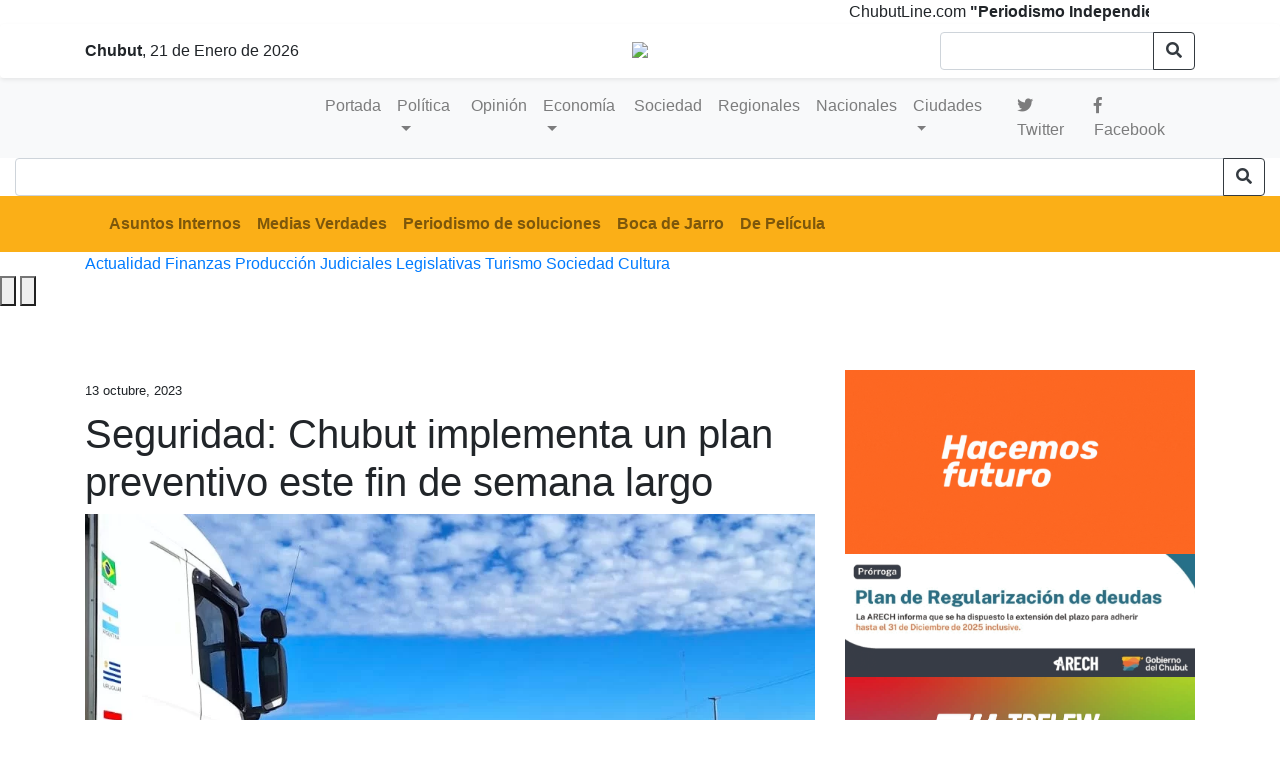

--- FILE ---
content_type: text/html; charset=UTF-8
request_url: https://chubutline.com/seguridad-chubut-implementa-un-plan-preventivo-este-fin-de-semana-largo/
body_size: 13588
content:
  <!doctype html>
<html lang="es" class="no-js">
    <head>

   <meta name="keywords" content="Noticias de Chubut, Puerto Madryn, Comodoro Rivadavia, Rawson y Trelew"/>
   <title> Seguridad: Chubut implementa un plan preventivo este fin de semana largo &#8211;   Chubutline &#8211; Últimas noticias</title>
        	<meta http-equiv="content-type" content="text/html; charset=UTF-8" />
        	<meta name="description" content="Noticias de Chubut, política y un análisis de la realidad diferente" />

        <title>Seguridad: Chubut implementa un plan preventivo este fin de semana largo &#8211; Chubutline &#8211; Últimas noticias</title>
<meta name='robots' content='max-image-preview:large' />
	<style>img:is([sizes="auto" i], [sizes^="auto," i]) { contain-intrinsic-size: 3000px 1500px }</style>
	<!-- Jetpack Site Verification Tags -->
<meta name="google-site-verification" content="uIKouW3Hviq40UJTzGYMkb4cum5GZe71Uv90KxnYijg" />
<link rel='dns-prefetch' href='//secure.gravatar.com' />
<link rel='dns-prefetch' href='//stats.wp.com' />
<link rel='dns-prefetch' href='//jetpack.wordpress.com' />
<link rel='dns-prefetch' href='//s0.wp.com' />
<link rel='dns-prefetch' href='//public-api.wordpress.com' />
<link rel='dns-prefetch' href='//0.gravatar.com' />
<link rel='dns-prefetch' href='//1.gravatar.com' />
<link rel='dns-prefetch' href='//2.gravatar.com' />
<link rel='dns-prefetch' href='//widgets.wp.com' />
<link rel='preconnect' href='//i0.wp.com' />
<script type="text/javascript">
/* <![CDATA[ */
window._wpemojiSettings = {"baseUrl":"https:\/\/s.w.org\/images\/core\/emoji\/16.0.1\/72x72\/","ext":".png","svgUrl":"https:\/\/s.w.org\/images\/core\/emoji\/16.0.1\/svg\/","svgExt":".svg","source":{"concatemoji":"https:\/\/chubutline.com\/wp-includes\/js\/wp-emoji-release.min.js?ver=6.8.3"}};
/*! This file is auto-generated */
!function(s,n){var o,i,e;function c(e){try{var t={supportTests:e,timestamp:(new Date).valueOf()};sessionStorage.setItem(o,JSON.stringify(t))}catch(e){}}function p(e,t,n){e.clearRect(0,0,e.canvas.width,e.canvas.height),e.fillText(t,0,0);var t=new Uint32Array(e.getImageData(0,0,e.canvas.width,e.canvas.height).data),a=(e.clearRect(0,0,e.canvas.width,e.canvas.height),e.fillText(n,0,0),new Uint32Array(e.getImageData(0,0,e.canvas.width,e.canvas.height).data));return t.every(function(e,t){return e===a[t]})}function u(e,t){e.clearRect(0,0,e.canvas.width,e.canvas.height),e.fillText(t,0,0);for(var n=e.getImageData(16,16,1,1),a=0;a<n.data.length;a++)if(0!==n.data[a])return!1;return!0}function f(e,t,n,a){switch(t){case"flag":return n(e,"\ud83c\udff3\ufe0f\u200d\u26a7\ufe0f","\ud83c\udff3\ufe0f\u200b\u26a7\ufe0f")?!1:!n(e,"\ud83c\udde8\ud83c\uddf6","\ud83c\udde8\u200b\ud83c\uddf6")&&!n(e,"\ud83c\udff4\udb40\udc67\udb40\udc62\udb40\udc65\udb40\udc6e\udb40\udc67\udb40\udc7f","\ud83c\udff4\u200b\udb40\udc67\u200b\udb40\udc62\u200b\udb40\udc65\u200b\udb40\udc6e\u200b\udb40\udc67\u200b\udb40\udc7f");case"emoji":return!a(e,"\ud83e\udedf")}return!1}function g(e,t,n,a){var r="undefined"!=typeof WorkerGlobalScope&&self instanceof WorkerGlobalScope?new OffscreenCanvas(300,150):s.createElement("canvas"),o=r.getContext("2d",{willReadFrequently:!0}),i=(o.textBaseline="top",o.font="600 32px Arial",{});return e.forEach(function(e){i[e]=t(o,e,n,a)}),i}function t(e){var t=s.createElement("script");t.src=e,t.defer=!0,s.head.appendChild(t)}"undefined"!=typeof Promise&&(o="wpEmojiSettingsSupports",i=["flag","emoji"],n.supports={everything:!0,everythingExceptFlag:!0},e=new Promise(function(e){s.addEventListener("DOMContentLoaded",e,{once:!0})}),new Promise(function(t){var n=function(){try{var e=JSON.parse(sessionStorage.getItem(o));if("object"==typeof e&&"number"==typeof e.timestamp&&(new Date).valueOf()<e.timestamp+604800&&"object"==typeof e.supportTests)return e.supportTests}catch(e){}return null}();if(!n){if("undefined"!=typeof Worker&&"undefined"!=typeof OffscreenCanvas&&"undefined"!=typeof URL&&URL.createObjectURL&&"undefined"!=typeof Blob)try{var e="postMessage("+g.toString()+"("+[JSON.stringify(i),f.toString(),p.toString(),u.toString()].join(",")+"));",a=new Blob([e],{type:"text/javascript"}),r=new Worker(URL.createObjectURL(a),{name:"wpTestEmojiSupports"});return void(r.onmessage=function(e){c(n=e.data),r.terminate(),t(n)})}catch(e){}c(n=g(i,f,p,u))}t(n)}).then(function(e){for(var t in e)n.supports[t]=e[t],n.supports.everything=n.supports.everything&&n.supports[t],"flag"!==t&&(n.supports.everythingExceptFlag=n.supports.everythingExceptFlag&&n.supports[t]);n.supports.everythingExceptFlag=n.supports.everythingExceptFlag&&!n.supports.flag,n.DOMReady=!1,n.readyCallback=function(){n.DOMReady=!0}}).then(function(){return e}).then(function(){var e;n.supports.everything||(n.readyCallback(),(e=n.source||{}).concatemoji?t(e.concatemoji):e.wpemoji&&e.twemoji&&(t(e.twemoji),t(e.wpemoji)))}))}((window,document),window._wpemojiSettings);
/* ]]> */
</script>
<style id='wp-emoji-styles-inline-css' type='text/css'>

	img.wp-smiley, img.emoji {
		display: inline !important;
		border: none !important;
		box-shadow: none !important;
		height: 1em !important;
		width: 1em !important;
		margin: 0 0.07em !important;
		vertical-align: -0.1em !important;
		background: none !important;
		padding: 0 !important;
	}
</style>
<link rel='stylesheet' id='wp-block-library-css' href='https://chubutline.com/wp-includes/css/dist/block-library/style.min.css?ver=6.8.3' type='text/css' media='all' />
<style id='classic-theme-styles-inline-css' type='text/css'>
/*! This file is auto-generated */
.wp-block-button__link{color:#fff;background-color:#32373c;border-radius:9999px;box-shadow:none;text-decoration:none;padding:calc(.667em + 2px) calc(1.333em + 2px);font-size:1.125em}.wp-block-file__button{background:#32373c;color:#fff;text-decoration:none}
</style>
<link rel='stylesheet' id='mediaelement-css' href='https://chubutline.com/wp-includes/js/mediaelement/mediaelementplayer-legacy.min.css?ver=4.2.17' type='text/css' media='all' />
<link rel='stylesheet' id='wp-mediaelement-css' href='https://chubutline.com/wp-includes/js/mediaelement/wp-mediaelement.min.css?ver=6.8.3' type='text/css' media='all' />
<style id='jetpack-sharing-buttons-style-inline-css' type='text/css'>
.jetpack-sharing-buttons__services-list{display:flex;flex-direction:row;flex-wrap:wrap;gap:0;list-style-type:none;margin:5px;padding:0}.jetpack-sharing-buttons__services-list.has-small-icon-size{font-size:12px}.jetpack-sharing-buttons__services-list.has-normal-icon-size{font-size:16px}.jetpack-sharing-buttons__services-list.has-large-icon-size{font-size:24px}.jetpack-sharing-buttons__services-list.has-huge-icon-size{font-size:36px}@media print{.jetpack-sharing-buttons__services-list{display:none!important}}.editor-styles-wrapper .wp-block-jetpack-sharing-buttons{gap:0;padding-inline-start:0}ul.jetpack-sharing-buttons__services-list.has-background{padding:1.25em 2.375em}
</style>
<style id='global-styles-inline-css' type='text/css'>
:root{--wp--preset--aspect-ratio--square: 1;--wp--preset--aspect-ratio--4-3: 4/3;--wp--preset--aspect-ratio--3-4: 3/4;--wp--preset--aspect-ratio--3-2: 3/2;--wp--preset--aspect-ratio--2-3: 2/3;--wp--preset--aspect-ratio--16-9: 16/9;--wp--preset--aspect-ratio--9-16: 9/16;--wp--preset--color--black: #000000;--wp--preset--color--cyan-bluish-gray: #abb8c3;--wp--preset--color--white: #ffffff;--wp--preset--color--pale-pink: #f78da7;--wp--preset--color--vivid-red: #cf2e2e;--wp--preset--color--luminous-vivid-orange: #ff6900;--wp--preset--color--luminous-vivid-amber: #fcb900;--wp--preset--color--light-green-cyan: #7bdcb5;--wp--preset--color--vivid-green-cyan: #00d084;--wp--preset--color--pale-cyan-blue: #8ed1fc;--wp--preset--color--vivid-cyan-blue: #0693e3;--wp--preset--color--vivid-purple: #9b51e0;--wp--preset--gradient--vivid-cyan-blue-to-vivid-purple: linear-gradient(135deg,rgba(6,147,227,1) 0%,rgb(155,81,224) 100%);--wp--preset--gradient--light-green-cyan-to-vivid-green-cyan: linear-gradient(135deg,rgb(122,220,180) 0%,rgb(0,208,130) 100%);--wp--preset--gradient--luminous-vivid-amber-to-luminous-vivid-orange: linear-gradient(135deg,rgba(252,185,0,1) 0%,rgba(255,105,0,1) 100%);--wp--preset--gradient--luminous-vivid-orange-to-vivid-red: linear-gradient(135deg,rgba(255,105,0,1) 0%,rgb(207,46,46) 100%);--wp--preset--gradient--very-light-gray-to-cyan-bluish-gray: linear-gradient(135deg,rgb(238,238,238) 0%,rgb(169,184,195) 100%);--wp--preset--gradient--cool-to-warm-spectrum: linear-gradient(135deg,rgb(74,234,220) 0%,rgb(151,120,209) 20%,rgb(207,42,186) 40%,rgb(238,44,130) 60%,rgb(251,105,98) 80%,rgb(254,248,76) 100%);--wp--preset--gradient--blush-light-purple: linear-gradient(135deg,rgb(255,206,236) 0%,rgb(152,150,240) 100%);--wp--preset--gradient--blush-bordeaux: linear-gradient(135deg,rgb(254,205,165) 0%,rgb(254,45,45) 50%,rgb(107,0,62) 100%);--wp--preset--gradient--luminous-dusk: linear-gradient(135deg,rgb(255,203,112) 0%,rgb(199,81,192) 50%,rgb(65,88,208) 100%);--wp--preset--gradient--pale-ocean: linear-gradient(135deg,rgb(255,245,203) 0%,rgb(182,227,212) 50%,rgb(51,167,181) 100%);--wp--preset--gradient--electric-grass: linear-gradient(135deg,rgb(202,248,128) 0%,rgb(113,206,126) 100%);--wp--preset--gradient--midnight: linear-gradient(135deg,rgb(2,3,129) 0%,rgb(40,116,252) 100%);--wp--preset--font-size--small: 13px;--wp--preset--font-size--medium: 20px;--wp--preset--font-size--large: 36px;--wp--preset--font-size--x-large: 42px;--wp--preset--spacing--20: 0.44rem;--wp--preset--spacing--30: 0.67rem;--wp--preset--spacing--40: 1rem;--wp--preset--spacing--50: 1.5rem;--wp--preset--spacing--60: 2.25rem;--wp--preset--spacing--70: 3.38rem;--wp--preset--spacing--80: 5.06rem;--wp--preset--shadow--natural: 6px 6px 9px rgba(0, 0, 0, 0.2);--wp--preset--shadow--deep: 12px 12px 50px rgba(0, 0, 0, 0.4);--wp--preset--shadow--sharp: 6px 6px 0px rgba(0, 0, 0, 0.2);--wp--preset--shadow--outlined: 6px 6px 0px -3px rgba(255, 255, 255, 1), 6px 6px rgba(0, 0, 0, 1);--wp--preset--shadow--crisp: 6px 6px 0px rgba(0, 0, 0, 1);}:where(.is-layout-flex){gap: 0.5em;}:where(.is-layout-grid){gap: 0.5em;}body .is-layout-flex{display: flex;}.is-layout-flex{flex-wrap: wrap;align-items: center;}.is-layout-flex > :is(*, div){margin: 0;}body .is-layout-grid{display: grid;}.is-layout-grid > :is(*, div){margin: 0;}:where(.wp-block-columns.is-layout-flex){gap: 2em;}:where(.wp-block-columns.is-layout-grid){gap: 2em;}:where(.wp-block-post-template.is-layout-flex){gap: 1.25em;}:where(.wp-block-post-template.is-layout-grid){gap: 1.25em;}.has-black-color{color: var(--wp--preset--color--black) !important;}.has-cyan-bluish-gray-color{color: var(--wp--preset--color--cyan-bluish-gray) !important;}.has-white-color{color: var(--wp--preset--color--white) !important;}.has-pale-pink-color{color: var(--wp--preset--color--pale-pink) !important;}.has-vivid-red-color{color: var(--wp--preset--color--vivid-red) !important;}.has-luminous-vivid-orange-color{color: var(--wp--preset--color--luminous-vivid-orange) !important;}.has-luminous-vivid-amber-color{color: var(--wp--preset--color--luminous-vivid-amber) !important;}.has-light-green-cyan-color{color: var(--wp--preset--color--light-green-cyan) !important;}.has-vivid-green-cyan-color{color: var(--wp--preset--color--vivid-green-cyan) !important;}.has-pale-cyan-blue-color{color: var(--wp--preset--color--pale-cyan-blue) !important;}.has-vivid-cyan-blue-color{color: var(--wp--preset--color--vivid-cyan-blue) !important;}.has-vivid-purple-color{color: var(--wp--preset--color--vivid-purple) !important;}.has-black-background-color{background-color: var(--wp--preset--color--black) !important;}.has-cyan-bluish-gray-background-color{background-color: var(--wp--preset--color--cyan-bluish-gray) !important;}.has-white-background-color{background-color: var(--wp--preset--color--white) !important;}.has-pale-pink-background-color{background-color: var(--wp--preset--color--pale-pink) !important;}.has-vivid-red-background-color{background-color: var(--wp--preset--color--vivid-red) !important;}.has-luminous-vivid-orange-background-color{background-color: var(--wp--preset--color--luminous-vivid-orange) !important;}.has-luminous-vivid-amber-background-color{background-color: var(--wp--preset--color--luminous-vivid-amber) !important;}.has-light-green-cyan-background-color{background-color: var(--wp--preset--color--light-green-cyan) !important;}.has-vivid-green-cyan-background-color{background-color: var(--wp--preset--color--vivid-green-cyan) !important;}.has-pale-cyan-blue-background-color{background-color: var(--wp--preset--color--pale-cyan-blue) !important;}.has-vivid-cyan-blue-background-color{background-color: var(--wp--preset--color--vivid-cyan-blue) !important;}.has-vivid-purple-background-color{background-color: var(--wp--preset--color--vivid-purple) !important;}.has-black-border-color{border-color: var(--wp--preset--color--black) !important;}.has-cyan-bluish-gray-border-color{border-color: var(--wp--preset--color--cyan-bluish-gray) !important;}.has-white-border-color{border-color: var(--wp--preset--color--white) !important;}.has-pale-pink-border-color{border-color: var(--wp--preset--color--pale-pink) !important;}.has-vivid-red-border-color{border-color: var(--wp--preset--color--vivid-red) !important;}.has-luminous-vivid-orange-border-color{border-color: var(--wp--preset--color--luminous-vivid-orange) !important;}.has-luminous-vivid-amber-border-color{border-color: var(--wp--preset--color--luminous-vivid-amber) !important;}.has-light-green-cyan-border-color{border-color: var(--wp--preset--color--light-green-cyan) !important;}.has-vivid-green-cyan-border-color{border-color: var(--wp--preset--color--vivid-green-cyan) !important;}.has-pale-cyan-blue-border-color{border-color: var(--wp--preset--color--pale-cyan-blue) !important;}.has-vivid-cyan-blue-border-color{border-color: var(--wp--preset--color--vivid-cyan-blue) !important;}.has-vivid-purple-border-color{border-color: var(--wp--preset--color--vivid-purple) !important;}.has-vivid-cyan-blue-to-vivid-purple-gradient-background{background: var(--wp--preset--gradient--vivid-cyan-blue-to-vivid-purple) !important;}.has-light-green-cyan-to-vivid-green-cyan-gradient-background{background: var(--wp--preset--gradient--light-green-cyan-to-vivid-green-cyan) !important;}.has-luminous-vivid-amber-to-luminous-vivid-orange-gradient-background{background: var(--wp--preset--gradient--luminous-vivid-amber-to-luminous-vivid-orange) !important;}.has-luminous-vivid-orange-to-vivid-red-gradient-background{background: var(--wp--preset--gradient--luminous-vivid-orange-to-vivid-red) !important;}.has-very-light-gray-to-cyan-bluish-gray-gradient-background{background: var(--wp--preset--gradient--very-light-gray-to-cyan-bluish-gray) !important;}.has-cool-to-warm-spectrum-gradient-background{background: var(--wp--preset--gradient--cool-to-warm-spectrum) !important;}.has-blush-light-purple-gradient-background{background: var(--wp--preset--gradient--blush-light-purple) !important;}.has-blush-bordeaux-gradient-background{background: var(--wp--preset--gradient--blush-bordeaux) !important;}.has-luminous-dusk-gradient-background{background: var(--wp--preset--gradient--luminous-dusk) !important;}.has-pale-ocean-gradient-background{background: var(--wp--preset--gradient--pale-ocean) !important;}.has-electric-grass-gradient-background{background: var(--wp--preset--gradient--electric-grass) !important;}.has-midnight-gradient-background{background: var(--wp--preset--gradient--midnight) !important;}.has-small-font-size{font-size: var(--wp--preset--font-size--small) !important;}.has-medium-font-size{font-size: var(--wp--preset--font-size--medium) !important;}.has-large-font-size{font-size: var(--wp--preset--font-size--large) !important;}.has-x-large-font-size{font-size: var(--wp--preset--font-size--x-large) !important;}
:where(.wp-block-post-template.is-layout-flex){gap: 1.25em;}:where(.wp-block-post-template.is-layout-grid){gap: 1.25em;}
:where(.wp-block-columns.is-layout-flex){gap: 2em;}:where(.wp-block-columns.is-layout-grid){gap: 2em;}
:root :where(.wp-block-pullquote){font-size: 1.5em;line-height: 1.6;}
</style>
<link rel='stylesheet' id='sfwppa-public-style-css' href='https://chubutline.com/wp-content/plugins/styles-for-wp-pagenavi-addon/assets/css/sfwppa-style.css?ver=1.2.4' type='text/css' media='all' />
<link rel='stylesheet' id='vlp-public-css' href='https://chubutline.com/wp-content/plugins/visual-link-preview/dist/public.css?ver=2.2.9' type='text/css' media='all' />
<link rel='stylesheet' id='jetpack_likes-css' href='https://chubutline.com/wp-content/plugins/jetpack/modules/likes/style.css?ver=15.3.1' type='text/css' media='all' />
<link rel='stylesheet' id='wp-pagenavi-css' href='https://chubutline.com/wp-content/plugins/wp-pagenavi/pagenavi-css.css?ver=2.70' type='text/css' media='all' />
<link rel='stylesheet' id='sharedaddy-css' href='https://chubutline.com/wp-content/plugins/jetpack/modules/sharedaddy/sharing.css?ver=15.3.1' type='text/css' media='all' />
<link rel='stylesheet' id='social-logos-css' href='https://chubutline.com/wp-content/plugins/jetpack/_inc/social-logos/social-logos.min.css?ver=15.3.1' type='text/css' media='all' />
<script type="text/javascript" src="https://chubutline.com/wp-includes/js/jquery/jquery.min.js?ver=3.7.1" id="jquery-core-js"></script>
<script type="text/javascript" src="https://chubutline.com/wp-includes/js/jquery/jquery-migrate.min.js?ver=3.4.1" id="jquery-migrate-js"></script>
<link rel="https://api.w.org/" href="https://chubutline.com/wp-json/" /><link rel="alternate" title="JSON" type="application/json" href="https://chubutline.com/wp-json/wp/v2/posts/87772" /><link rel="EditURI" type="application/rsd+xml" title="RSD" href="https://chubutline.com/xmlrpc.php?rsd" />
<meta name="generator" content="WordPress 6.8.3" />
<link rel="canonical" href="https://chubutline.com/seguridad-chubut-implementa-un-plan-preventivo-este-fin-de-semana-largo/" />
<link rel='shortlink' href='https://chubutline.com/?p=87772' />
<link rel="alternate" title="oEmbed (JSON)" type="application/json+oembed" href="https://chubutline.com/wp-json/oembed/1.0/embed?url=https%3A%2F%2Fchubutline.com%2Fseguridad-chubut-implementa-un-plan-preventivo-este-fin-de-semana-largo%2F" />
<link rel="alternate" title="oEmbed (XML)" type="text/xml+oembed" href="https://chubutline.com/wp-json/oembed/1.0/embed?url=https%3A%2F%2Fchubutline.com%2Fseguridad-chubut-implementa-un-plan-preventivo-este-fin-de-semana-largo%2F&#038;format=xml" />
  <script src="https://cdn.onesignal.com/sdks/web/v16/OneSignalSDK.page.js" defer></script>
  <script>
          window.OneSignalDeferred = window.OneSignalDeferred || [];
          OneSignalDeferred.push(async function(OneSignal) {
            await OneSignal.init({
              appId: "de637c30-843b-4e1a-9c62-10c413d31b8a",
              serviceWorkerOverrideForTypical: true,
              path: "https://chubutline.com/wp-content/plugins/onesignal-free-web-push-notifications/sdk_files/",
              serviceWorkerParam: { scope: "/wp-content/plugins/onesignal-free-web-push-notifications/sdk_files/push/onesignal/" },
              serviceWorkerPath: "OneSignalSDKWorker.js",
            });
          });

          // Unregister the legacy OneSignal service worker to prevent scope conflicts
          if (navigator.serviceWorker) {
            navigator.serviceWorker.getRegistrations().then((registrations) => {
              // Iterate through all registered service workers
              registrations.forEach((registration) => {
                // Check the script URL to identify the specific service worker
                if (registration.active && registration.active.scriptURL.includes('OneSignalSDKWorker.js.php')) {
                  // Unregister the service worker
                  registration.unregister().then((success) => {
                    if (success) {
                      console.log('OneSignalSW: Successfully unregistered:', registration.active.scriptURL);
                    } else {
                      console.log('OneSignalSW: Failed to unregister:', registration.active.scriptURL);
                    }
                  });
                }
              });
            }).catch((error) => {
              console.error('Error fetching service worker registrations:', error);
            });
        }
        </script>
<meta name="generator" content="performance-lab 4.0.0; plugins: ">
	<style>img#wpstats{display:none}</style>
		<link rel="canonical" href="https://chubutline.com/seguridad-chubut-implementa-un-plan-preventivo-este-fin-de-semana-largo/" />
<!-- Jetpack Open Graph Tags -->
<meta property="og:type" content="article" />
<meta property="og:title" content="Seguridad: Chubut implementa un plan preventivo este fin de semana largo" />
<meta property="og:url" content="https://chubutline.com/seguridad-chubut-implementa-un-plan-preventivo-este-fin-de-semana-largo/" />
<meta property="og:description" content="Habrá un importante despliegue del Ministerio de Seguridad, a través de la Subsecretaría de Seguridad Vial y la Policía del Chubut, junto con diferentes organismos provinciales en las rutas, camino…" />
<meta property="article:published_time" content="2023-10-13T13:00:28+00:00" />
<meta property="article:modified_time" content="2023-10-12T21:53:37+00:00" />
<meta property="og:site_name" content="Chubutline - Últimas noticias" />
<meta property="og:image" content="https://i0.wp.com/chubutline.com/wp-content/uploads/2023/10/1-13-jpg.webp?fit=973%2C793&#038;ssl=1" />
<meta property="og:image:width" content="973" />
<meta property="og:image:height" content="793" />
<meta property="og:image:alt" content="" />
<meta property="og:locale" content="es_ES" />
<meta name="twitter:site" content="@Chubutline" />
<meta name="twitter:text:title" content="Seguridad: Chubut implementa un plan preventivo este fin de semana largo" />
<meta name="twitter:image" content="https://i0.wp.com/chubutline.com/wp-content/uploads/2023/10/1-13-jpg.webp?fit=973%2C793&#038;ssl=1&#038;w=640" />
<meta name="twitter:card" content="summary_large_image" />

<!-- End Jetpack Open Graph Tags -->
<link rel="icon" href="https://i0.wp.com/chubutline.com/wp-content/uploads/2022/08/cropped-102681834_126877369023937_9090731384769916709_o.png?fit=32%2C32&#038;ssl=1" sizes="32x32" />
<link rel="icon" href="https://i0.wp.com/chubutline.com/wp-content/uploads/2022/08/cropped-102681834_126877369023937_9090731384769916709_o.png?fit=192%2C192&#038;ssl=1" sizes="192x192" />
<link rel="apple-touch-icon" href="https://i0.wp.com/chubutline.com/wp-content/uploads/2022/08/cropped-102681834_126877369023937_9090731384769916709_o.png?fit=180%2C180&#038;ssl=1" />
<meta name="msapplication-TileImage" content="https://i0.wp.com/chubutline.com/wp-content/uploads/2022/08/cropped-102681834_126877369023937_9090731384769916709_o.png?fit=270%2C270&#038;ssl=1" />
		<style type="text/css" id="wp-custom-css">
			 .totalpoll-question-container p  {
    margin-bottom: 1em;
    color: #fbaf17;
    font-size: 26px;
    font-family: "Unify Serif Text SBd";
	list-style:none;
} 
 div#totalpoll.totalpoll-wrapper[totalpoll-uid="983b3e3c0e1df6f11f66f729bce1f806"] .totalpoll-question-content {
    margin-bottom: 2em;
    font-size: 20px;
	 line-height:20px;
}
.wp-caption-text {
   font-size:12px;
	  width:100%;
}
figure.aligncenter {
    position: relative;
}
figure.aligncenter:hover figcaption{
    opacity:1;
}
.noticia_interior img
{
 object-fit: cover;
  width:100%;
  height:100%;
}		</style>
		
         	<meta name="viewport" content="width=device-width, initial-scale=1, maximum-scale=1">

        	<meta NAME="robots" content="index, follow"/>
        	<meta NAME="googlebot" content="index, follow" />

        	        	<!-- the default values -->
          <meta property="fb:admins" content="100013012149276"/>
          <meta property="fb:app_id" content="231785867529797"/>
        	<!-- if page is content page -->

        	        			<meta property="og:url" content="https://chubutline.com/seguridad-chubut-implementa-un-plan-preventivo-este-fin-de-semana-largo/"/>
        			<meta property="og:title" content="Seguridad: Chubut implementa un plan preventivo este fin de semana largo" />
        			<meta property="og:description" content="Habrá un importante despliegue del Ministerio de Seguridad, a través de la Subsecretaría de Seguridad Vial y la Policía del Chubut, junto con diferentes organismos provinciales en las rutas, caminos y en los distintos destinos de la provincia. El Gobierno del Chubut, a través del Ministerio de Seguridad, desplega un plan preventivo ante la afluencia [&hellip;]" />
        			<meta property="og:type" content="article" />
        			<meta property="og:image" content="" />

        			<!-- if page is others -->
        	
        <meta name="twitter:card" content="summary" />
        <meta name="twitter:site" content="@chubutLine" />
        <meta name="twitter:creator" content="@chubutLine" />
        <meta property="og:url" content="https://chubutline.com/seguridad-chubut-implementa-un-plan-preventivo-este-fin-de-semana-largo/" />
        <meta property="og:title" content="Seguridad: Chubut implementa un plan preventivo este fin de semana largo" />
        <meta property="og:description" content="Habrá un importante despliegue del Ministerio de Seguridad, a través de la Subsecretaría de Seguridad Vial y la Policía del Chubut, junto con diferentes organismos provinciales en las rutas, caminos y en los distintos destinos de la provincia. El Gobierno del Chubut, a través del Ministerio de Seguridad, desplega un plan preventivo ante la afluencia [&hellip;]" />
        <meta property="og:image" content="" />
        <meta name="theme-color" content="#ffffff">
        <link rel="stylesheet" href="https://stackpath.bootstrapcdn.com/bootstrap/4.1.2/css/bootstrap.min.css" integrity="sha384-Smlep5jCw/wG7hdkwQ/Z5nLIefveQRIY9nfy6xoR1uRYBtpZgI6339F5dgvm/e9B" crossorigin="anonymous">
        <link rel="stylesheet" href="https://use.fontawesome.com/releases/v5.1.0/css/all.css" integrity="sha384-lKuwvrZot6UHsBSfcMvOkWwlCMgc0TaWr+30HWe3a4ltaBwTZhyTEggF5tJv8tbt" crossorigin="anonymous">
        <link rel="stylesheet" href="https://chubutline.com/wp-content/themes/chubutline_v5/style.css?ver=1.1" >
 <script src="https://cdnjs.cloudflare.com/ajax/libs/Swiper/5.4.5/js/swiper.min.js"></script>
         

<script>
  window.fbAsyncInit = function() {
    FB.init({
      appId      : '{your-app-id}',
      cookie     : true,
      xfbml      : true,
      version    : '{api-version}'
    });

    FB.AppEvents.logPageView();

  };

  (function(d, s, id){
     var js, fjs = d.getElementsByTagName(s)[0];
     if (d.getElementById(id)) {return;}
     js = d.createElement(s); js.id = id;
     js.src = "https://connect.facebook.net/en_US/sdk.js";
     fjs.parentNode.insertBefore(js, fjs);
   }(document, 'script', 'facebook-jssdk'));
</script>

       <!-- Global site tag (gtag.js) - Google Analytics -->
   <script async src="https://www.googletagmanager.com/gtag/js?id=G-QN5RMVK341"></script>
   <script>
     window.dataLayer = window.dataLayer || [];
     function gtag(){dataLayer.push(arguments);}
     gtag('js', new Date());

     gtag('config', 'G-QN5RMVK341');
   </script>


     </head>
  <div onselectstart="return false;" oncontextmenu="return false;">  </div>
    <body>
        <div id="fb-root"></div>
            <script async defer crossorigin="anonymous" src="https://connect.facebook.net/es_ES/sdk.js#xfbml=1&version=v7.0"></script>
        </div>

            <div class="row m-0">
                <div class="col-12 pf-header-top pr-1 pl-1 pr-lg-12 pl-lg-12 hora">
                    <div class="d-flex justify-content-end justify-content-sm-between m-0 hora">

                      <MARQUEE WIDTH=90%>   ChubutLine.com  <strong>"Periodismo Independiente" </strong>- Noticias, política y un análisis de la realidad diferente -  directora@chubutline.com -
redaccion@chubutline.com
                                           </MARQUEE>





                  </div>
                </div>
            </div>

        <header  class="sticky-top shadow-sm p-2   bg-white rounded">





            <div class="container desktop_only">
                <div class="row align-items-center">
                    <div class="col text-left d-none d-sm-block">
                      <script>
                      var f=new Date();
                      var meses = new Array ("Enero","Febrero","Marzo","Abril","Mayo","Junio","Julio","Agosto","Sep","Octubre","Noviembre","Diciembre");
                      document.write('<div>   ');

                      document.write('<b>Chubut</b>, ' + f.getDate() + ' ');
                      document.write(' de ' + meses[f.getMonth()] + ' ');
                      document.write('de ' + f.getFullYear() + ' ');
                      document.write('</div>');
                      </script>
                    </div>
                    <div class="col-md-6 pt-2 text-center">
                        <a href="https://chubutline.com/" title="Chubutline &#8211; Últimas noticias"><img src="https://chubutline.com/wp-content/themes/chubutline_v5/imagenes/chubutline.png" width="220px" class="img-fluid" style="margin-bottom: 10px;"/></a>
                    </div>
                    <div class="col text-right d-none d-sm-block">

                      <form name="advanced-search-form alignleft" method="get" action="https://chubutline.com/" autocomplete="off">
                          <div class="input-group">
                              <input type="text" class="form-control" name="s" id="s" value="" />
                              <div class="input-group-append">
                              <button class="btn btn-outline-dark" type="submit"><i class="fas fa-search"></i></button>
                              </div>
                          </div>
                      </form>
                    </div>
                </div>
            </div>




 </header>


 <div class="">
 <div class="container-fluid bg-light">
     <div class="container">


     <nav class="navbar navbar-expand-sm   navbar-light">
       <a class="navbar-brand mobile_only" href="https://chubutline.com/">
 <img src="https://chubutline.com/wp-content/themes/chubutline_v5/imagenes/logo.png" width="200"  class="d-inline-block align-top" alt="">

 </a>

     <button class="navbar-toggler" type="button" data-toggle="collapse" data-target="#navbarNav" aria-controls="navbarNav" aria-expanded="false" aria-label="Toggle">
         <span class="navbar-toggler-icon"></span>
     </button>
         <div class="collapse navbar-collapse" id="navbarNav">




             <ul class="navbar-nav">

   <li class="nav-item tag"><a class="nav-link" href="https://chubutline.com">Portada</a>

                 <li class="nav-item dropdown tag">
                     <a class="nav-link dropdown-toggle" href="#" id="navbarDropdown" role="button" data-toggle="dropdown" aria-haspopup="true" aria-expanded="false">
                     Política
                     </a>
                     <div class="dropdown-menu" aria-labelledby="navbarDropdown">
                     <a class="dropdown-item tag" href="https://chubutline.com/seccion/politica/">Política</a>
                     <a class="dropdown-item tag" href="https://chubutline.com/seccion/judiciales/">Judiciales</a>
                     <a class="dropdown-item tag" href="https://chubutline.com/seccion/legislativas/">Legislativas</a>

                     </div>
                 </li>


                 <li class="nav-item tag"><a class="nav-link" href="https://chubutline.com/seccion/opinion/">Opinión</a></li>

                 <li class="nav-item dropdown tag">
                     <a class="nav-link dropdown-toggle" href="#" id="navbarDropdown" role="button" data-toggle="dropdown" aria-haspopup="true" aria-expanded="false">
                     Economía
                     </a>
                     <div class="dropdown-menu" aria-labelledby="navbarDropdown">
                     <a class="dropdown-item tag" href="https://chubutline.com/seccion/economia/">Economía</a>
                     <a class="dropdown-item tag" href="https://chubutline.com/seccion/economia/finanzas/">Finanzas</a>
                     <a class="dropdown-item tag" href="https://chubutline.com/seccion/produccion/">Producción</a>

                     </div>
                 </li>

                  <li class="nav-item tag"><a class="nav-link" href="https://chubutline.com/seccion/sociedad/">Sociedad</a></li>
                 <li class="nav-item tag"><a class="nav-link" href="https://chubutline.com/seccion/regionales/">Regionales</a></li>
                 <li class="nav-item tag"><a class="nav-link" href="https://chubutline.com/seccion/nacionales/">Nacionales</a></li>
                 <li class="nav-item dropdown tag">
                     <a class="nav-link dropdown-toggle" href="#" id="navbarDropdown" role="button" data-toggle="dropdown" aria-haspopup="true" aria-expanded="false">
                     Ciudades
                     </a>
                     <div class="dropdown-menu" aria-labelledby="navbarDropdown">
                     <a class="dropdown-item tag" href="https://chubutline.com/seccion/comodoro/">Comodoro</a>
                     <a class="dropdown-item tag" href="https://chubutline.com/seccion/rawson/">Rawson</a>
                     <a class="dropdown-item tag" href="https://chubutline.com/seccion/trelew/">Trelew</a>
                     <a class="dropdown-item tag" href="https://chubutline.com/seccion/madryn/">Madryn</a>
                     <a class="dropdown-item tag" href="https://chubutline.com/seccion/esquel/">Esquel</a>
                     <a class="dropdown-item tag" href="https://chubutline.com/seccion/otras/">Otras</a>
                     </div>
                 </li>

             </ul>
                          <ul class="navbar-nav ml-auto nav-flex-icons">
             <li class="nav-item d-none d-xl-block"><span class="fecha_header nav-link"></span></li>
                 <li class="nav-item d-none d-xl-block"><a class="nav-link" href="https://twitter.com/Chubutline" target="_blank" alt="Twitter"><i class="fab fa-twitter" aria-hidden="true"></i> Twitter</a></li>
                 <li class="nav-item d-none d-xl-block"><a class="nav-link" href="https://www.facebook.com/Chubutline" target="_blank" alt="FaceBook"><i class="fab fa-facebook-f" aria-hidden="true"></i> Facebook</a></li>
             </ul>




         </div>
     </nav>
     </div>
     </div>
     <div class="col text-right mobile_only d-sm-block">

       <form name="advanced-search-form alignleft" method="get" action="https://chubutline.com/" autocomplete="off">
           <div class="input-group">
               <input type="text" class="form-control" name="s" id="s" value="" />
               <div class="input-group-append">
               <button class="btn btn-outline-dark" type="submit"><i class="fas fa-search"></i></button>
               </div>
           </div>
       </form>
     </div>
 </div>
 <div class="menu-fuera">
     <div class="container-fluid" style="background-color: #fbaf17">
     <div class="container">

     <nav class="navbar navbar-expand-lg navbar-light" style="background-color: #fbaf17;">

         <div class="collapse navbar-collapse" id="navbarNav">
             <ul class="navbar-nav">
                 <li class="nav-item"><a class="nav-link" style="font-family: 'Montserrat', sans-serif; font-weight:600;" href="https://chubutline.com/seccion/asuntos-internos/">Asuntos Internos</a></li>
                 <li class="nav-item"><a class="nav-link" style="font-family: 'Montserrat', sans-serif; font-weight:600;" href="https://chubutline.com/seccion/medias-verdades/">Medias Verdades</a></li>
                 <li class="nav-item"><a class="nav-link" style="font-family: 'Montserrat', sans-serif; font-weight:600;" href="https://chubutline.com/seccion/periodismo-de-soluciones/">Periodismo de soluciones</a></li>
                 <li class="nav-item"><a class="nav-link" style="font-family: 'Montserrat', sans-serif; font-weight:600;" href="https://chubutline.com/seccion/boca-de-jarro/">Boca de Jarro</a></li>
                 <li class="nav-item"><a class="nav-link" style="font-family: 'Montserrat', sans-serif; font-weight:600;" href="https://chubutline.com/seccion/de-pelicula/">De Película</a></li>
            </ul>
         </div>
     </nav>

         </div>
     </div>  </div>
 </div>

 <div class="pn-ProductNav_Wrapper">
 <nav id="pnProductNav" class="pn-ProductNav container">
     <div id="pnProductNavContents" class="pn-ProductNav_Contents">
        <a class="pn-ProductNav_Link"  href="https://chubutline.com/seccion/actualidad/">Actualidad</a>
       <a class="pn-ProductNav_Link" href="https://chubutline.com/seccion/economia/finanzas/">Finanzas</a>
     <a class="pn-ProductNav_Link"  href="https://chubutline.com/seccion/produccion/">Producción</a>
         <a class="pn-ProductNav_Link"  href="https://chubutline.com/seccion/judiciales/">Judiciales</a>
              <a class="pn-ProductNav_Link"  href="https://chubutline.com/seccion/legislativas/">Legislativas</a>
     <a class="pn-ProductNav_Link"  href="https://chubutline.com/seccion/turismo/">Turismo</a>
     <a class="pn-ProductNav_Link"  href="https://chubutline.com/seccion/sociedad/">Sociedad</a>
     <a class="pn-ProductNav_Link"  href="https://chubutline.com/seccion/cultura/">Cultura</a>

 	<span id="pnIndicator" class="pn-ProductNav_Indicator"></span>
     </div>
 </nav>
 	<button id="pnAdvancerLeft" class="pn-Advancer pn-Advancer_Left" type="button">
 		<svg class="pn-Advancer_Icon" xmlns="http://www.w3.org/2000/svg" viewBox="0 0 551 1024"><path d="M445.44 38.183L-2.53 512l447.97 473.817 85.857-81.173-409.6-433.23v81.172l409.6-433.23L445.44 38.18z"/></svg>
 	</button>
 	<button id="pnAdvancerRight" class="pn-Advancer pn-Advancer_Right" type="button">
 		<svg class="pn-Advancer_Icon" xmlns="http://www.w3.org/2000/svg" viewBox="0 0 551 1024"><path d="M105.56 985.817L553.53 512 105.56 38.183l-85.857 81.173 409.6 433.23v-81.172l-409.6 433.23 85.856 81.174z"/></svg>
 	</button>

 </div>








<div class="container-fluid" style="background-color: #fff;">
    <div class="row">
        <div class="col">
            <hr style="height:0; border:0;"/>
            <br>

        </div>
    </div>
</div>

<div class="container-fluid" style="background-color: #fff;">
    <div class="container" style="background-color: #ffffff;">

        <div class="row">
            <div class="col"><br>






            </div>

        </div>


        <div class="row">
            <div class="col-lg-8">
              <p class="volanta mt-2 mb-2 text-left co_naranja">
                <small>13 octubre, 2023</small>
              </p>
              <p class="volanta mt-2 mb-2  ">
                              </p>
                <div class="noticia_interior">
                    <div class="titulo">
                        <h1>Seguridad: Chubut implementa un plan preventivo este fin de semana largo  </h1>
                    </div>
                </div>


                <div class="noticia_interior">
                <div class="imagen">
                        <img   loading="eager" src="https://chubutline.com/wp-content/uploads/2023/10/1-13-jpg.webp">
                            </div>
                            <div class="sharedaddy sd-sharing-enabled"><div class="robots-nocontent sd-block sd-social sd-social-icon-text sd-sharing"><h3 class="sd-title">Comparte esto:</h3><div class="sd-content"><ul><li class="share-facebook"><a rel="nofollow noopener noreferrer"
				data-shared="sharing-facebook-87772"
				class="share-facebook sd-button share-icon"
				href="https://chubutline.com/seguridad-chubut-implementa-un-plan-preventivo-este-fin-de-semana-largo/?share=facebook"
				target="_blank"
				aria-labelledby="sharing-facebook-87772"
				>
				<span id="sharing-facebook-87772" hidden>Haz clic para compartir en Facebook (Se abre en una ventana nueva)</span>
				<span>Facebook</span>
			</a></li><li class="share-jetpack-whatsapp"><a rel="nofollow noopener noreferrer"
				data-shared="sharing-whatsapp-87772"
				class="share-jetpack-whatsapp sd-button share-icon"
				href="https://chubutline.com/seguridad-chubut-implementa-un-plan-preventivo-este-fin-de-semana-largo/?share=jetpack-whatsapp"
				target="_blank"
				aria-labelledby="sharing-whatsapp-87772"
				>
				<span id="sharing-whatsapp-87772" hidden>Haz clic para compartir en WhatsApp (Se abre en una ventana nueva)</span>
				<span>WhatsApp</span>
			</a></li><li class="share-linkedin"><a rel="nofollow noopener noreferrer"
				data-shared="sharing-linkedin-87772"
				class="share-linkedin sd-button share-icon"
				href="https://chubutline.com/seguridad-chubut-implementa-un-plan-preventivo-este-fin-de-semana-largo/?share=linkedin"
				target="_blank"
				aria-labelledby="sharing-linkedin-87772"
				>
				<span id="sharing-linkedin-87772" hidden>Haz clic para compartir en LinkedIn (Se abre en una ventana nueva)</span>
				<span>LinkedIn</span>
			</a></li><li class="share-telegram"><a rel="nofollow noopener noreferrer"
				data-shared="sharing-telegram-87772"
				class="share-telegram sd-button share-icon"
				href="https://chubutline.com/seguridad-chubut-implementa-un-plan-preventivo-este-fin-de-semana-largo/?share=telegram"
				target="_blank"
				aria-labelledby="sharing-telegram-87772"
				>
				<span id="sharing-telegram-87772" hidden>Haz clic para compartir en Telegram (Se abre en una ventana nueva)</span>
				<span>Telegram</span>
			</a></li><li class="share-x"><a rel="nofollow noopener noreferrer"
				data-shared="sharing-x-87772"
				class="share-x sd-button share-icon"
				href="https://chubutline.com/seguridad-chubut-implementa-un-plan-preventivo-este-fin-de-semana-largo/?share=x"
				target="_blank"
				aria-labelledby="sharing-x-87772"
				>
				<span id="sharing-x-87772" hidden>Haz clic para compartir en X (Se abre en una ventana nueva)</span>
				<span>X</span>
			</a></li><li class="share-end"></li></ul></div></div></div>                    <div class="row">

                    </div>



                    <div class="texto" style="padding-top: 10px;">

                    <p>Habrá un importante despliegue del Ministerio de Seguridad, a través de la Subsecretaría de Seguridad Vial y la Policía del Chubut, junto con diferentes organismos provinciales en las rutas, caminos y en los distintos destinos de la provincia.</p>
<p>El Gobierno del Chubut, a través del Ministerio de Seguridad, desplega un plan preventivo ante la afluencia vehicular que se aguarda en las principales rutas nacionales, provinciales y destinos turísticos de la provincia por el próximo fin de semana largo que comienza este viernes 13 y finaliza el lunes 16 de octubre.</p>
<p>Límites de velocidad, cinturones de seguridad, caminos de ripio, animales sueltos y combustible</p>
<p>Teniendo en cuenta la extensión del territorio provincial, se solicita que consulte a las autoridades ante de emprender el viaje sobre provisión de combustible en las estaciones de servicio y, además, los conductores deben disponer de la documentación obligatoria para circular, como la licencia de conducir, seguro obligatorio, cédula de identificación del automotor y la documentación vehicular correspondiente.</p>
<p>A su vez, resulta fundamental que se respeten los límites de velocidad y que se preste atención a las recomendaciones de las distintas autoridades intervinientes que van a estar presente en los distintos puntos del territorio provincial para advertir sobre como conducir en los caminos de ripio y la velocidad precautoria necesaria para dicho terreno, disminuir la velocidad ante la presencia de animales sueltos.</p>
<p>Además, se recuerda que todos los ocupantes del vehículo deben utilizar los cinturones de seguridad, conducir con precaución y respetar las normas de tránsito.</p>
<p>&nbsp;</p>
<h3>Criterios para tener en cuenta en el vehículo y planificación del regreso</h3>
<p>La organización de un viaje teniendo en cuenta el tiempo aproximado de duración, garantizar un descanso apropiado, situar a los niños en los asientos traseros con las butacas correspondiente de acuerdo a su estatura y edad, evitar el consumo de alcohol al volante, transportar la cantidad de pasajeros apropiada, utilizar las luces encendidas de forma permanente, respetar las velocidades máximas, no hablar por el teléfono celular mientras conduce, llevar un botiquín de primeros auxilios y tener en cuenta que se puede llamar al 101 ante cualquier emergencia son otras sugerencias generales que el Ministerio de Seguridad señaló como de absoluta importancia para tener en cuenta al momento de organizar un recorrido con las mejores condiciones posibles.</p>
<h3><a href="https://i0.wp.com/chubutline.com/wp-content/uploads/2023/10/11-12-jpg.webp?ssl=1"><img data-recalc-dims="1" fetchpriority="high" decoding="async" class="alignnone  wp-image-87773" src="https://i0.wp.com/chubutline.com/wp-content/uploads/2023/10/11-12-jpg.webp?resize=656%2C364&#038;ssl=1" alt="" width="656" height="364" /></a></h3>
<h3>Patrullajes programados entre Policía y Preventores</h3>
<p>A su vez, la Policía del Chubut va a realizar patrullajes preventivos en los sectores urbanos y rurales; va a coordinar las intervenciones a través de las alertas de los Centros de Monitoreo y se mantendrá expectante para atender cualquier requerimiento a través de la línea 101.</p>
<p>En las zonas urbanas, los ‘Preventores Comunitarios’ continuarán con sus recorridas</p>
<p>A lo largo del fin de semana largo, el cuerpo de ‘Preventores Comunitarios’ –dependientes de la Subsecretaría de Prevención y Participación Comunitaria- realizarán sus recorridas por los sectores urbanos de las ciudades del Valle.</p>
<p>En los casos que se registren situaciones delictivas o de una mayor complejidad, se mantendrán en contacto inmediato con la Policía del Chubut.</p>
<p>Los Preventores realizan un patrullaje en las zonas céntricas, interactúan con los comerciantes, acompañan a los adultos mayores y a las personas con dificultades motrices en sus desplazamientos en la vía pública y –especialmente- cuentan con la formación para identificar las problemáticas asociadas con la seguridad en general.</p>
<p>En tal sentido, se recuerda la posibilidad de acudir a ellos para tener una guía o referencia en los movimientos al interior de las ciudades y –a su vez- los Preventores los van a alertar sobre las medidas para evitar los robos en los vehículos con el uso de inhibidores o ante los eventuales descuidos de los conductores que olviden las llaves en las puertas de sus automóviles.</p>
<p>Este cuerpo actúa en coordinación con las instituciones pertinentes en relación con el código de convivencia, Primeros Auxilios, competencias comunicacionales, caracterización de los delitos recurrentes para una coordinación operativa con la Policía.</p>
<p>La Provincia del Chubut tiene una gran cantidad de atractivos turísticos y bellezas naturales que ameritan una visita para disfrutarlos en su esplendor con responsabilidad, prudencia y teniendo en cuenta las indicaciones del personal del ministerio de Seguridad que estará ubicado a lo largo del territorio para garantizar la mejor estadía y visita a cada una de las regiones.</p>
<p><em>*PGCH</em></p>
<div class="sharedaddy sd-sharing-enabled"><div class="robots-nocontent sd-block sd-social sd-social-icon-text sd-sharing"><h3 class="sd-title">Comparte esto:</h3><div class="sd-content"><ul><li class="share-facebook"><a rel="nofollow noopener noreferrer"
				data-shared="sharing-facebook-87772"
				class="share-facebook sd-button share-icon"
				href="https://chubutline.com/seguridad-chubut-implementa-un-plan-preventivo-este-fin-de-semana-largo/?share=facebook"
				target="_blank"
				aria-labelledby="sharing-facebook-87772"
				>
				<span id="sharing-facebook-87772" hidden>Haz clic para compartir en Facebook (Se abre en una ventana nueva)</span>
				<span>Facebook</span>
			</a></li><li class="share-jetpack-whatsapp"><a rel="nofollow noopener noreferrer"
				data-shared="sharing-whatsapp-87772"
				class="share-jetpack-whatsapp sd-button share-icon"
				href="https://chubutline.com/seguridad-chubut-implementa-un-plan-preventivo-este-fin-de-semana-largo/?share=jetpack-whatsapp"
				target="_blank"
				aria-labelledby="sharing-whatsapp-87772"
				>
				<span id="sharing-whatsapp-87772" hidden>Haz clic para compartir en WhatsApp (Se abre en una ventana nueva)</span>
				<span>WhatsApp</span>
			</a></li><li class="share-linkedin"><a rel="nofollow noopener noreferrer"
				data-shared="sharing-linkedin-87772"
				class="share-linkedin sd-button share-icon"
				href="https://chubutline.com/seguridad-chubut-implementa-un-plan-preventivo-este-fin-de-semana-largo/?share=linkedin"
				target="_blank"
				aria-labelledby="sharing-linkedin-87772"
				>
				<span id="sharing-linkedin-87772" hidden>Haz clic para compartir en LinkedIn (Se abre en una ventana nueva)</span>
				<span>LinkedIn</span>
			</a></li><li class="share-telegram"><a rel="nofollow noopener noreferrer"
				data-shared="sharing-telegram-87772"
				class="share-telegram sd-button share-icon"
				href="https://chubutline.com/seguridad-chubut-implementa-un-plan-preventivo-este-fin-de-semana-largo/?share=telegram"
				target="_blank"
				aria-labelledby="sharing-telegram-87772"
				>
				<span id="sharing-telegram-87772" hidden>Haz clic para compartir en Telegram (Se abre en una ventana nueva)</span>
				<span>Telegram</span>
			</a></li><li class="share-x"><a rel="nofollow noopener noreferrer"
				data-shared="sharing-x-87772"
				class="share-x sd-button share-icon"
				href="https://chubutline.com/seguridad-chubut-implementa-un-plan-preventivo-este-fin-de-semana-largo/?share=x"
				target="_blank"
				aria-labelledby="sharing-x-87772"
				>
				<span id="sharing-x-87772" hidden>Haz clic para compartir en X (Se abre en una ventana nueva)</span>
				<span>X</span>
			</a></li><li class="share-end"></li></ul></div></div></div>




                    </div>
                </div>





            </div>


            <div class="col-lg-4">



              <div class="btgad-p  btgad-l">

                <div class="btgad">
                  <a href="https://prensachubut.com/" target="_blank">
<img loading="lazy" class="img-fluid" src="https://chubutline.com/wp-content/uploads/2024/06/Banner-CH-450x200-1.gif">
                  </a>


                  </div></div>
                  <div class="btgad-p  btgad-l">

<div class="btgad">
  <a href="https://www.dgrchubut.gov.ar/" target="_blank">
<img loading="lazy" class="img-fluid" src="https://chubutline.com/wp-content/uploads/2025/12/banner_997x350.gif">
  </a>


  </div></div>
                  <div class="btgad-p  btgad-l">

<div class="btgad">
  <a href="https://www.trelew.gov.ar/" target="_blank">
<img loading="lazy" class="img-fluid" src="https://chubutline.com/wp-content/uploads/2025/12/tw.jpg">
  </a>


  </div></div>








<hr>



            <div class="card border-dark mt-4" style="max-width: 24rem;">
                    <div class="card-header">
                    <h5 class="card-title">Opinion</h5>
                    </div>
                        <div class="card-body">


                            <p class="card-text">
                                                        <a href="https://chubutline.com/incendios-forestales-en-argentina-se-buscan-culpables-para-encubrir-responsables/" alt="Incendios forestales en Argentina: se buscan culpables para encubrir responsables">
                                <img class="img-fluid" src="https://chubutline.com/wp-content/uploads/2026/01/fuego-2.jpg" alt="Incendios forestales en Argentina: se buscan culpables para encubrir responsables">
                                <div class="espacio mt-2">Incendios forestales en Argentina: se buscan culpables para encubrir responsables<div>
                            </p>
                            </a>


                        </div>
                                                </div>
</div>
</div>

            <div class="card border-dark mt-4" style="max-width: 24rem;">

                        <div class="card-body">


                            <p class="card-text">
                                                        <a href="https://chubutline.com/la-doctrina-donroe-y-el-salvese-quien-pueda-en-america-latina/" alt="La Doctrina Donroe y el “sálvese quien pueda” en América Latina">
                                <img class="img-fluid" src="https://chubutline.com/wp-content/uploads/2026/01/doctrina-donroe.jpg" alt="La Doctrina Donroe y el “sálvese quien pueda” en América Latina">
                                <div class="espacio mt-2">La Doctrina Donroe y el “sálvese quien pueda” en América Latina<div>

                                </p>
                            </a>


                        </div>
                                                </div>
</div>
</div>

            <div class="card border-dark mt-4" style="max-width: 24rem;">

                        <div class="card-body">


                            <p class="card-text">
                                                        <a href="https://chubutline.com/una-nueva-pax-trumpiana-y-la-paradoja-de-la-atencion-global-vs-la-emergencia-local/" alt="Una nueva Pax Trumpiana y la paradoja de la atención global vs. la emergencia local">
                                <img class="img-fluid" src="https://chubutline.com/wp-content/uploads/2026/01/paradojas.webp" alt="Una nueva Pax Trumpiana y la paradoja de la atención global vs. la emergencia local">
                                <div class="espacio mt-2">Una nueva Pax Trumpiana y la paradoja de la atención global vs. la emergencia local</p></div>
                            </a>

                                </p>
                        </div>
                                        </div>
            </div>










        </div>

            </div>
        </div>




    </div>
</div>






<footer>
  <div class="container">
    <div class="row p-4">
      <div class="col-lg-4">



                                 <img src="https://chubutline.com/wp-content/themes/chubutline_v5/img/guru.png" border="0" height="" width="150">


                                <div>
                      Copyright © 2022 - ChubutLine.com - Periodismo Independiente, noticias, politica y un análisis de la realidad diferente.

  <hr><p><strong>Directora:</strong> Marisa Rauta
<a  href="mailto:directora@chubutline.com">directora@chubutline.com</a>
</p>
<p><strong>Redacción: </strong><a  href="mailto:redaccion@chubutline.com">redaccion@chubutline.com</a>
</p>

                       </div>



                </div>
      <div class="col-lg-5 borde2">

        <ul class="list-unstyled three-column">

          <li><a href="https://www.chubutline.com/seccion/actualidad/">Actualidad</a></li>
          <li><a href="https://www.chubutline.com/seccion/cultura/">Cultura</a></li>
          <li><a href="https://www.chubutline.com/seccion/nacionales/">Nacionales</a></li>
          <li><a href="https://www.chubutline.com/seccion/turismo/">Turismo</a></li>
          <li><a href="https://www.chubutline.com/seccion/regionales/">Regionales</a></li>
          <li><a href="https://www.chubutline.com/seccion/opinion/">Opinión</a></li>
          <li><a href="https://www.chubutline.com/seccion/politica/">Política</a></li>
          <li><a href="https://www.chubutline.com/seccion/asuntos-internos/">Asuntos Internos</a></li>
          <li><a href="https://www.chubutline.com/seccion/sociedad/">Sociedad</a></li>
          <li><a href="https://www.chubutline.com/seccion/boca-de-jarro/">Boca de Jarro</a></li>
          <li><a href="https://www.chubutline.com/seccion/economia/">Economía</a></li>
          <li><a href="https://www.chubutline.com/seccion/medias-verdades/">  Medias Verdades</a></li>
          <li><a href="https://www.chubutline.com/seccion/finanzas/">Finanzas</a></li>
          <li><a href="https://www.chubutline.com/seccion/de-pelicula/">De Película</a></li>
          <li><a href="https://www.chubutline.com/seccion/produccion/">Producción</a></li>
          <li><a href="https://www.chubutline.com/seccion/no-me-olvido-de-vos/">No me olvido de vos</a></li>
          <li><a href="https://www.chubutline.com/seccion/legislativas/">Legislativas</a></li>

          <li><a href="https://www.chubutline.com/seccion/judiciales/">Judiciales</a></li>
          <li><a href="https://www.chubutline.com/seccion/periodismo-de-soluciones/">Periodismo de Soluciones</a></li>
          <li><a href="https://www.chubutline.com/seccion/suplementos-especiales/">Suplementos Especiales</a></li>














        </ul>
      </div>

      <div class="col-lg-3">
        <div class="row">
          <div class="col">
            <img src="https://chubutline.com/wp-content/themes/chubutline_v5/imagenes/gurumedia.png" border="0" height="" width="200">
<br><small>Un producto de GuruMedia SAS</small>
  <hr>
            <h5>Buscanos en las redes  </h5>
            <hr>

            <a href="https://twitter.com/Chubutline"   class="btn btn-dark btn-sm btn-block"><i class="fab fa-twitter" aria-hidden="true"></i> Twitter</a>
  <hr>
  <a href="https://www.facebook.com/Chubutline"   class="btn btn-dark btn-sm btn-block"><i class="fab fa-facebook" aria-hidden="true"></i> Facebook</a>


       </div>
        </div>

      </div>




    </div>
  </div>
  <div class="copyright text-center">

    Chubutline - Copyright © 2022. Un producto de GuruMedia SAS. Chubut, Argentina. Todos los derechos reservados.


  </div>
</footer>
















<!--







<footer>
    <div class="container-fluid"">
        <div class="fondo_futter">
            <div class="container">
                <div class="row">
                    <div class="col-lg">
                        <img src="https://chubutline.com/wp-content/themes/chubutline_v5/imagenes/fut.png" class="img-fluid" style="margin-bottom: 10px; margin-top: 15px;"/>


                    </div>
                    <div class="col-3">
                        <div class="footer_lista">

                            <ul>
                                <li>  <a href="https://www.chubutline.com/category/politica/">Política</a></li>
                                <li> <a href="https://www.chubutline.com/category/economia/">Economía</a></li>
                                <li> <a href="https://www.chubutline.com/category/opinion/">Opinión</a></li>
                                <li> <a href="https://www.chubutline.com/category/verdad-o-mentira/">Verdad o Mentira</a></li>
                                <li>  <a href="https://www.chubutline.com/category/sociedad/">Sociedad</a></li>
                            </ul>
                        </div>

                    </div>
                    <div class="col-3">

                    <div class="footer_lista">

                        <ul>
                            <li> <a href="mailto:redaccion@chubutline.com">Contacto</a></li>
                            <li> <a href="mailto:redaccion@chubutline.com">redaccion@chubutline.com</a></li>
                            <li> <a href="mailto:comerciales@chubutline.com">redaccion@chubutline.com</a></li>
                            <li> <a href="#">Chubut </a></li>
                            <li> <a href="#">Argentina </a></li>
                        </ul>
                        </div>


                    </div>



                </div>

<div class="row justify-content-md-center">
    <div class="col-md-auto">
                <ul class="list-group flex-md-row">
                            <li class="list-group-item d-none d-xl-block"><a href="https://twitter.com/Chubutline" target="_blank" alt="Twitter"><i class="fab fa-twitter" aria-hidden="true"></i></a>@Chubutline</li>
                            <li class="list-group-item d-none d-xl-block"><a href="https://www.facebook.com/Chubutline" target="_blank" alt="FaceBook"><i class="fab fa-facebook-f" aria-hidden="true"></i></a>@Chubutline</li>
                        </ul>
    </div>
</div>

            </div>





</footer>

--->

<script type="text/javascript" src="https://chubutline.com/wp-content/themes/chubutline_v5/bootstrap/jquery.min.js"></script>
          <script type="text/javascript" src="https://chubutline.com/wp-content/themes/chubutline_v5/bootstrap/js/bootstrap.js"></script>

<script type="text/javascript">
$(document).on("click", '[data-toggle="lightbox"]', function(event) {
  event.preventDefault();
  $(this).ekkoLightbox();
});
</script>

</body>
</html>
